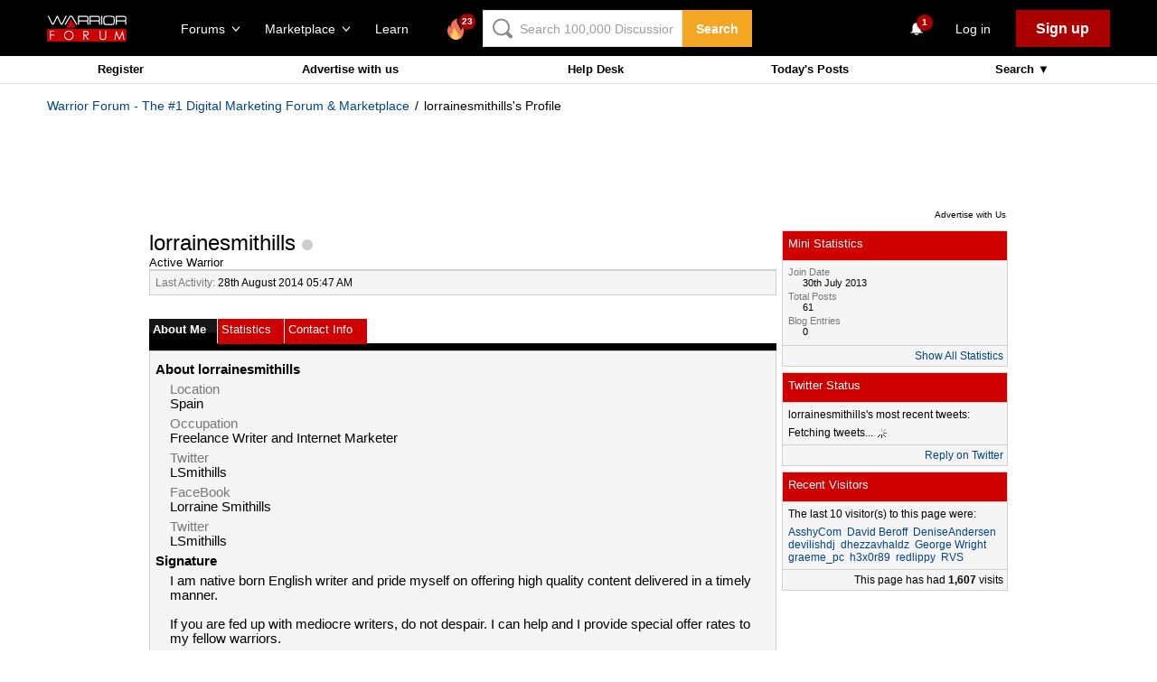

--- FILE ---
content_type: text/html; charset=utf-8
request_url: https://www.google.com/recaptcha/api2/aframe
body_size: -85
content:
<!DOCTYPE HTML><html><head><meta http-equiv="content-type" content="text/html; charset=UTF-8"></head><body><script nonce="Wn6w05DHrkcCzyD9aykp4Q">/** Anti-fraud and anti-abuse applications only. See google.com/recaptcha */ try{var clients={'sodar':'https://pagead2.googlesyndication.com/pagead/sodar?'};window.addEventListener("message",function(a){try{if(a.source===window.parent){var b=JSON.parse(a.data);var c=clients[b['id']];if(c){var d=document.createElement('img');d.src=c+b['params']+'&rc='+(localStorage.getItem("rc::a")?sessionStorage.getItem("rc::b"):"");window.document.body.appendChild(d);sessionStorage.setItem("rc::e",parseInt(sessionStorage.getItem("rc::e")||0)+1);localStorage.setItem("rc::h",'1768913519392');}}}catch(b){}});window.parent.postMessage("_grecaptcha_ready", "*");}catch(b){}</script></body></html>